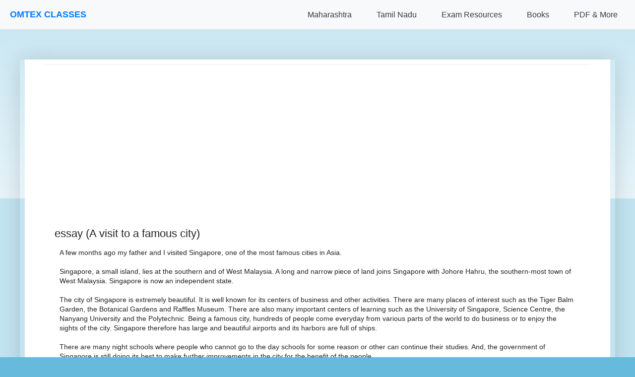

--- FILE ---
content_type: text/html; charset=UTF-8
request_url: https://www.omtexclasses.com/2010/02/visit-to-famous-city.html
body_size: 15961
content:
<!DOCTYPE html>
<html class='v2' dir='ltr' lang='en' xmlns='http://www.w3.org/1999/xhtml' xmlns:b='http://www.google.com/2005/gml/b' xmlns:data='http://www.google.com/2005/gml/data' xmlns:expr='http://www.google.com/2005/gml/expr'>
<head>
<link href='https://www.blogger.com/static/v1/widgets/335934321-css_bundle_v2.css' rel='stylesheet' type='text/css'/>
<!-- Google tag (gtag.js) -->
<script async='async' src='https://www.googletagmanager.com/gtag/js?id=G-LCXL9YGHHS'></script>
<script>
  window.dataLayer = window.dataLayer || [];
  function gtag(){dataLayer.push(arguments);}
  gtag('js', new Date());

  gtag('config', 'G-LCXL9YGHHS');
</script>
<!-- Google AdSense Core Library -->
<script async='async' crossorigin='anonymous' src='https://pagead2.googlesyndication.com/pagead/js/adsbygoogle.js?client=ca-pub-3535973141316488'></script>
<!-- Google Funding Choices (for consent management) -->
<!-- FIX: Removed hardcoded nonce -->
<script async='async' src='https://fundingchoicesmessages.google.com/i/pub-3535973141316488?ers=1'></script>
<script>
  (function() {
    function signalGooglefcPresent() {
      if (!window.frames['googlefcPresent']) {
        if (document.body) {
          const iframe = document.createElement('iframe');
          iframe.style = 'width: 0; height: 0; border: none; z-index: -1000; left: -1000px; top: -1000px;';
          iframe.style.display = 'none';
          iframe.name = 'googlefcPresent';
          document.body.appendChild(iframe);
        } else {
          setTimeout(signalGooglefcPresent, 0);
        }
      }
    }
    signalGooglefcPresent();
  })();
</script>
<!-- MathJax Script for rendering formulas -->
<script>
MathJax = {
  tex: {
    inlineMath: [['$', '$'], ['\\(', '\\)']],
    displayMath: [['$$', '$$'], ['\\[', '\\]']],
    processEscapes: true
  },
  svg: {
    fontCache: 'global'
  }
};
</script>
<!-- FIX: Updated to @3 for stability -->
<script async='async' id='MathJax-script' src='https://cdn.jsdelivr.net/npm/mathjax@3/es5/tex-svg.js' type='text/javascript'>
</script>
<meta content='width=device-width, initial-scale=1.0, minimum-scale=1.0, maximum-scale=1.0' name='viewport'/>
<meta content='text/html; charset=UTF-8' http-equiv='Content-Type'/>
<meta content='blogger' name='generator'/>
<link href='https://www.omtexclasses.com/favicon.ico' rel='icon' type='image/x-icon'/>
<link href='https://www.omtexclasses.com/2010/02/visit-to-famous-city.html' rel='canonical'/>
<link rel="alternate" type="application/atom+xml" title="OMTEX CLASSES - Atom" href="https://www.omtexclasses.com/feeds/posts/default" />
<link rel="alternate" type="application/rss+xml" title="OMTEX CLASSES - RSS" href="https://www.omtexclasses.com/feeds/posts/default?alt=rss" />
<link rel="service.post" type="application/atom+xml" title="OMTEX CLASSES - Atom" href="https://www.blogger.com/feeds/1642103494435206502/posts/default" />

<link rel="alternate" type="application/atom+xml" title="OMTEX CLASSES - Atom" href="https://www.omtexclasses.com/feeds/5724729453054934318/comments/default" />
<!--Can't find substitution for tag [blog.ieCssRetrofitLinks]-->
<meta content='https://www.omtexclasses.com/2010/02/visit-to-famous-city.html' property='og:url'/>
<meta content='essay (A visit to a famous city)' property='og:title'/>
<meta content='Get expertly prepared notes, textbook solutions, and question papers for 10th &amp; 12th Std Maharashtra &amp; Tamil Nadu boards. Ace your board exams with Om' property='og:description'/>
<!-- JSON-LD Structured Data for Homepage (SEO Friendly) -->
<title>OMTEX CLASSES: essay (A visit to a famous city)</title>
<style id='page-skin-1' type='text/css'><!--
/*
-----------------------------------------------
Blogger Template Style
Name:     Simple
Designer: Blogger
URL:      www.blogger.com
----------------------------------------------- */
/* Variable definitions
====================
<Variable name="keycolor" description="Main Color" type="color" default="#66bbdd"/>
<Group description="Page Text" selector="body">
<Variable name="body.font" description="Font" type="font"
default="normal normal 12px Arial, Tahoma, Helvetica, FreeSans, sans-serif"/>
<Variable name="body.text.color" description="Text Color" type="color" default="#222222"/>
</Group>
<Group description="Backgrounds" selector=".body-fauxcolumns-outer">
<Variable name="body.background.color" description="Outer Background" type="color" default="#66bbdd"/>
<Variable name="content.background.color" description="Main Background" type="color" default="#ffffff"/>
<Variable name="header.background.color" description="Header Background" type="color" default="transparent"/>
</Group>
<Group description="Links" selector=".main-outer">
<Variable name="link.color" description="Link Color" type="color" default="#2288bb"/>
<Variable name="link.visited.color" description="Visited Color" type="color" default="#888888"/>
<Variable name="link.hover.color" description="Hover Color" type="color" default="#33aaff"/>
</Group>
<Group description="Blog Title" selector=".header h1">
<Variable name="header.font" description="Font" type="font"
default="normal normal 60px Arial, Tahoma, Helvetica, FreeSans, sans-serif"/>
<Variable name="header.text.color" description="Title Color" type="color" default="#3399bb" />
</Group>
<Group description="Blog Description" selector=".header .description">
<Variable name="description.text.color" description="Description Color" type="color"
default="#777777" />
</Group>
<Group description="Tabs Text" selector=".tabs-inner .widget li a">
<Variable name="tabs.font" description="Font" type="font"
default="normal normal 14px Arial, Tahoma, Helvetica, FreeSans, sans-serif"/>
<Variable name="tabs.text.color" description="Text Color" type="color" default="#999999"/>
<Variable name="tabs.selected.text.color" description="Selected Color" type="color" default="#000000"/>
</Group>
<Group description="Tabs Background" selector=".tabs-outer .PageList">
<Variable name="tabs.background.color" description="Background Color" type="color" default="#f5f5f5"/>
<Variable name="tabs.selected.background.color" description="Selected Color" type="color" default="#eeeeee"/>
</Group>
<Group description="Post Title" selector="h3.post-title, .comments h4">
<Variable name="post.title.font" description="Font" type="font"
default="normal normal 22px Arial, Tahoma, Helvetica, FreeSans, sans-serif"/>
</Group>
<Group description="Date Header" selector=".date-header">
<Variable name="date.header.color" description="Text Color" type="color"
default="#222222"/>
<Variable name="date.header.background.color" description="Background Color" type="color"
default="transparent"/>
<Variable name="date.header.font" description="Text Font" type="font"
default="normal bold 11px Arial, Tahoma, Helvetica, FreeSans, sans-serif"/>
<Variable name="date.header.padding" description="Date Header Padding" type="string" default="inherit"/>
<Variable name="date.header.letterspacing" description="Date Header Letter Spacing" type="string" default="inherit"/>
<Variable name="date.header.margin" description="Date Header Margin" type="string" default="inherit"/>
</Group>
<Group description="Post Footer" selector=".post-footer">
<Variable name="post.footer.text.color" description="Text Color" type="color" default="#666666"/>
<Variable name="post.footer.background.color" description="Background Color" type="color"
default="#f9f9f9"/>
<Variable name="post.footer.border.color" description="Shadow Color" type="color" default="#eeeeee"/>
</Group>
<Group description="Gadgets" selector="h2">
<Variable name="widget.title.font" description="Title Font" type="font"
default="normal bold 11px Arial, Tahoma, Helvetica, FreeSans, sans-serif"/>
<Variable name="widget.title.text.color" description="Title Color" type="color" default="#000000"/>
<Variable name="widget.alternate.text.color" description="Alternate Color" type="color" default="#999999"/>
</Group>
<Group description="Images" selector=".main-inner">
<Variable name="image.background.color" description="Background Color" type="color" default="#ffffff"/>
<Variable name="image.border.color" description="Border Color" type="color" default="#eeeeee"/>
<Variable name="image.text.color" description="Caption Text Color" type="color" default="#222222"/>
</Group>
<Group description="Accents" selector=".content-inner">
<Variable name="body.rule.color" description="Separator Line Color" type="color" default="#eeeeee"/>
<Variable name="tabs.border.color" description="Tabs Border Color" type="color" default="#eeeeee"/>
</Group>
<Variable name="body.background" description="Body Background" type="background"
color="#66bbdd" default="$(color) none repeat scroll top left"/>
<Variable name="body.background.override" description="Body Background Override" type="string" default=""/>
<Variable name="body.background.gradient.cap" description="Body Gradient Cap" type="url"
default="url(https://resources.blogblog.com/blogblog/data/1kt/simple/gradients_light.png)"/>
<Variable name="body.background.gradient.tile" description="Body Gradient Tile" type="url"
default="url(https://resources.blogblog.com/blogblog/data/1kt/simple/body_gradient_tile_light.png)"/>
<Variable name="content.background.color.selector" description="Content Background Color Selector" type="string" default=".content-inner"/>
<Variable name="content.padding" description="Content Padding" type="length" default="10px" min="0" max="100px"/>
<Variable name="content.padding.horizontal" description="Content Horizontal Padding" type="length" default="10px" min="0" max="100px"/>
<Variable name="content.shadow.spread" description="Content Shadow Spread" type="length" default="40px" min="0" max="100px"/>
<Variable name="content.shadow.spread.webkit" description="Content Shadow Spread (WebKit)" type="length" default="5px" min="0" max="100px"/>
<Variable name="content.shadow.spread.ie" description="Content Shadow Spread (IE)" type="length" default="10px" min="0" max="100px"/>
<Variable name="main.border.width" description="Main Border Width" type="length" default="0" min="0" max="10px"/>
<Variable name="header.background.gradient" description="Header Gradient" type="url" default="none"/>
<Variable name="header.shadow.offset.left" description="Header Shadow Offset Left" type="length" default="-1px" min="-50px" max="50px"/>
<Variable name="header.shadow.offset.top" description="Header Shadow Offset Top" type="length" default="-1px" min="-50px" max="50px"/>
<Variable name="header.shadow.spread" description="Header Shadow Spread" type="length" default="1px" min="0" max="100px"/>
<Variable name="header.padding" description="Header Padding" type="length" default="30px" min="0" max="100px"/>
<Variable name="header.border.size" description="Header Border Size" type="length" default="1px" min="0" max="10px"/>
<Variable name="header.bottom.border.size" description="Header Bottom Border Size" type="length" default="1px" min="0" max="10px"/>
<Variable name="header.border.horizontalsize" description="Header Horizontal Border Size" type="length" default="0" min="0" max="10px"/>
<Variable name="description.text.size" description="Description Text Size" type="string" default="140%"/>
<Variable name="tabs.margin.top" description="Tabs Margin Top" type="length" default="0" min="0" max="100px"/>
<Variable name="tabs.margin.side" description="Tabs Side Margin" type="length" default="30px" min="0" max="100px"/>
<Variable name="tabs.background.gradient" description="Tabs Background Gradient" type="url"
default="url(https://resources.blogblog.com/blogblog/data/1kt/simple/gradients_light.png)"/>
<Variable name="tabs.border.width" description="Tabs Border Width" type="length" default="1px" min="0" max="10px"/>
<Variable name="tabs.bevel.border.width" description="Tabs Bevel Border Width" type="length" default="1px" min="0" max="10px"/>
<Variable name="post.margin.bottom" description="Post Bottom Margin" type="length" default="25px" min="0" max="100px"/>
<Variable name="image.border.small.size" description="Image Border Small Size" type="length" default="2px" min="0" max="10px"/>
<Variable name="image.border.large.size" description="Image Border Large Size" type="length" default="5px" min="0" max="10px"/>
<Variable name="page.width.selector" description="Page Width Selector" type="string" default=".region-inner"/>
<Variable name="page.width" description="Page Width" type="string" default="auto"/>
<Variable name="main.section.margin" description="Main Section Margin" type="length" default="15px" min="0" max="100px"/>
<Variable name="main.padding" description="Main Padding" type="length" default="15px" min="0" max="100px"/>
<Variable name="main.padding.top" description="Main Padding Top" type="length" default="30px" min="0" max="100px"/>
<Variable name="main.padding.bottom" description="Main Padding Bottom" type="length" default="30px" min="0" max="100px"/>
<Variable name="paging.background"
color="#ffffff"
description="Background of blog paging area" type="background"
default="transparent none no-repeat scroll top center"/>
<Variable name="footer.bevel" description="Bevel border length of footer" type="length" default="0" min="0" max="10px"/>
<Variable name="mobile.background.overlay" description="Mobile Background Overlay" type="string"
default="transparent none repeat scroll top left"/>
<Variable name="mobile.background.size" description="Mobile Background Size" type="string" default="auto"/>
<Variable name="mobile.button.color" description="Mobile Button Color" type="color" default="#ffffff" />
<Variable name="startSide" description="Side where text starts in blog language" type="automatic" default="left"/>
<Variable name="endSide" description="Side where text ends in blog language" type="automatic" default="right"/>
*/
/* Content
----------------------------------------------- */
body {
font: normal normal 12px Arial, Tahoma, Helvetica, FreeSans, sans-serif;
color: #222222;
background: #66bbdd none repeat scroll top left;
padding: 0 40px 40px 40px;
/* Padding-top for fixed navigation will be handled by JavaScript in the HTML1 widget
or you can uncomment the line below if your nav height is consistently known
and you define --nav-height globally (e.g., in :root in this skin) */
/* padding-top: var(--nav-height, 60px); */
}
html body .region-inner {
min-width: 0;
max-width: 100%;
width: auto;
}
h2 {
font-size: 22px;
}
a:link {
text-decoration:none;
color: #2288bb;
}
a:visited {
text-decoration:none;
color: #888888;
}
a:hover {
text-decoration:underline;
color: #33aaff;
}
.body-fauxcolumn-outer .fauxcolumn-inner {
background: transparent url(https://resources.blogblog.com/blogblog/data/1kt/simple/body_gradient_tile_light.png) repeat scroll top left;
_background-image: none;
}
.body-fauxcolumn-outer .cap-top {
position: absolute;
z-index: 1;
height: 400px;
width: 100%;
}
.body-fauxcolumn-outer .cap-top .cap-left {
width: 100%;
background: transparent url(https://resources.blogblog.com/blogblog/data/1kt/simple/gradients_light.png) repeat-x scroll top left;
_background-image: none;
}
.content-outer {
-moz-box-shadow: 0 0 40px rgba(0, 0, 0, .15);
-webkit-box-shadow: 0 0 5px rgba(0, 0, 0, .15);
-goog-ms-box-shadow: 0 0 10px #333333;
box-shadow: 0 0 40px rgba(0, 0, 0, .15);
margin-bottom: 1px;
/* Control max-width of main content area here if needed */
/* max-width: 1100px; */ /* Example */
/* margin-left: auto; */   /* Example for centering */
/* margin-right: auto; */  /* Example for centering */
}
.content-inner {
padding: 10px 10px;
}
.content-inner {
background-color: #ffffff;
}
/* Header
----------------------------------------------- */
.header-outer {
background: transparent none repeat-x scroll 0 -400px;
_background-image: none;
}
.Header h1 {
font: normal normal 60px Arial, Tahoma, Helvetica, FreeSans, sans-serif;
color: #3399bb;
text-shadow: -1px -1px 1px rgba(0, 0, 0, .2);
}
.Header h1 a {
color: #3399bb;
}
.Header .description {
font-size: 140%;
color: #777777;
}
.header-inner .Header .titlewrapper {
padding: 22px 30px;
}
.header-inner .Header .descriptionwrapper {
padding: 0 30px;
}
/* Tabs
----------------------------------------------- */
.tabs-inner .section:first-child {
border-top: 1px solid #eeeeee;
}
.tabs-inner .section:first-child ul {
margin-top: -1px;
border-top: 1px solid #eeeeee;
border-left: 0 solid #eeeeee;
border-right: 0 solid #eeeeee;
}
.tabs-inner .widget ul {
background: #f5f5f5 url(https://resources.blogblog.com/blogblog/data/1kt/simple/gradients_light.png) repeat-x scroll 0 -800px;
_background-image: none;
border-bottom: 1px solid #eeeeee;
margin-top: 0;
margin-left: -30px;
margin-right: -30px;
}
.tabs-inner .widget li a {
display: inline-block;
padding: .6em 1em;
font: normal normal 14px Arial, Tahoma, Helvetica, FreeSans, sans-serif;
color: #999999;
border-left: 1px solid #ffffff;
border-right: 1px solid #eeeeee;
}
.tabs-inner .widget li:first-child a {
border-left: none;
}
.tabs-inner .widget li.selected a, .tabs-inner .widget li a:hover {
color: #000000;
background-color: #eeeeee;
text-decoration: none;
}
/* Columns
----------------------------------------------- */
.main-outer {
border-top: 0 solid #eeeeee;
}
.fauxcolumn-left-outer .fauxcolumn-inner {
border-right: 1px solid #eeeeee;
}
.fauxcolumn-right-outer .fauxcolumn-inner {
border-left: 1px solid #eeeeee;
}
/* Headings
----------------------------------------------- */
div.widget > h2,
div.widget h2.title {
margin: 0 0 1em 0;
font: normal bold 11px Arial, Tahoma, Helvetica, FreeSans, sans-serif;
color: #000000;
}
/* Widgets
----------------------------------------------- */
.widget .zippy {
color: #999999;
text-shadow: 2px 2px 1px rgba(0, 0, 0, .1);
}
.widget .popular-posts ul {
list-style: none;
}
/* Posts
----------------------------------------------- */
h2.date-header {
font: normal bold 11px Arial, Tahoma, Helvetica, FreeSans, sans-serif;
}
.date-header span {
background-color: transparent;
color: #222222;
padding: inherit;
letter-spacing: inherit;
margin: inherit;
}
.main-inner {
padding-top: 30px;
padding-bottom: 30px;
}
.main-inner .column-center-inner {
padding: 0 15px;
}
.main-inner .column-center-inner .section {
margin: 0 15px;
}
.post {
margin: 0 0 25px 0;
}
h3.post-title, .comments h4 {
font: normal normal 22px Arial, Tahoma, Helvetica, FreeSans, sans-serif;
margin: .75em 0 0;
}
.post-body {
font-size: 110%;
line-height: 1.4;
position: relative;
}
.post-body img, .post-body .tr-caption-container, .Profile img, .Image img,
.BlogList .item-thumbnail img {
padding: 2px;
background: #ffffff;
border: 1px solid #eeeeee;
-moz-box-shadow: 1px 1px 5px rgba(0, 0, 0, .1);
-webkit-box-shadow: 1px 1px 5px rgba(0, 0, 0, .1);
box-shadow: 1px 1px 5px rgba(0, 0, 0, .1);
}
.post-body img, .post-body .tr-caption-container {
padding: 5px;
}
.post-body .tr-caption-container {
color: #222222;
}
.post-body .tr-caption-container img {
padding: 0;
background: transparent;
border: none;
-moz-box-shadow: 0 0 0 rgba(0, 0, 0, .1);
-webkit-box-shadow: 0 0 0 rgba(0, 0, 0, .1);
box-shadow: 0 0 0 rgba(0, 0, 0, .1);
}
.post-header {
margin: 0 0 1.5em;
line-height: 1.6;
font-size: 90%;
}
.post-footer {
margin: 20px -2px 0;
padding: 5px 10px;
color: #666666;
background-color: #f9f9f9;
border-bottom: 1px solid #eeeeee;
line-height: 1.6;
font-size: 90%;
}
#comments .comment-author {
padding-top: 1.5em;
border-top: 1px solid #eeeeee;
background-position: 0 1.5em;
}
#comments .comment-author:first-child {
padding-top: 0;
border-top: none;
}
.avatar-image-container {
margin: .2em 0 0;
}
#comments .avatar-image-container img {
border: 1px solid #eeeeee;
}
/* Comments
----------------------------------------------- */
.comments .comments-content .icon.blog-author {
background-repeat: no-repeat;
background-image: url([data-uri]);
}
.comments .comments-content .loadmore a {
border-top: 1px solid #999999;
border-bottom: 1px solid #999999;
}
.comments .comment-thread.inline-thread {
background-color: #f9f9f9;
}
.comments .continue {
border-top: 2px solid #999999;
}
/* Accents
---------------------------------------------- */
.section-columns td.columns-cell {
border-left: 1px solid #eeeeee;
}
.blog-pager {
background: transparent none no-repeat scroll top center;
}
.blog-pager-older-link, .home-link,
.blog-pager-newer-link {
background-color: #ffffff;
padding: 5px;
}
.footer-outer {
border-top: 0 dashed #bbbbbb;
}
/* Mobile
----------------------------------------------- */
body.mobile  {
background-size: auto;
}
.mobile .body-fauxcolumn-outer {
background: transparent none repeat scroll top left;
}
.mobile .body-fauxcolumn-outer .cap-top {
background-size: 100% auto;
}
.mobile .content-outer {
-webkit-box-shadow: 0 0 3px rgba(0, 0, 0, .15);
box-shadow: 0 0 3px rgba(0, 0, 0, .15);
}
.mobile .tabs-inner .widget ul {
margin-left: 0;
margin-right: 0;
}
.mobile .post {
margin: 0;
}
.mobile .main-inner .column-center-inner .section {
margin: 0;
}
.mobile .date-header span {
padding: 0.1em 10px;
margin: 0 -10px;
}
.mobile h3.post-title {
margin: 0;
}
.mobile .blog-pager {
background: transparent none no-repeat scroll top center;
}
.mobile .footer-outer {
border-top: none;
}
.mobile .main-inner, .mobile .footer-inner {
background-color: #ffffff;
}
.mobile-index-contents {
color: #222222;
}
.mobile-link-button {
background-color: #2288bb;
}
.mobile-link-button a:link, .mobile-link-button a:visited {
color: #ffffff;
}
.mobile .tabs-inner .section:first-child {
border-top: none;
}
.mobile .tabs-inner .PageList .widget-content {
background-color: #eeeeee;
color: #000000;
border-top: 1px solid #eeeeee;
border-bottom: 1px solid #eeeeee;
}
.mobile .tabs-inner .PageList .widget-content .pagelist-arrow {
border-left: 1px solid #eeeeee;
}

--></style>
<style id='template-skin-1' type='text/css'><!--
body {
min-width: 1000px;
}
.content-outer, .content-fauxcolumn-outer, .region-inner {
min-width: 1000px;
max-width: 1000px; /* This sets the max width of your content area for desktop */
_width: 1000px;
margin-left: auto; /* Centers the content block */
margin-right: auto; /* Centers the content block */
}
.main-inner .columns {
padding-left: 0px;
padding-right: 0px;
}
.main-inner .fauxcolumn-center-outer {
left: 0px;
right: 0px;
/* IE6 does not respect left and right together */
_width: expression(this.parentNode.offsetWidth -
parseInt("0px") -
parseInt("0px") + 'px');
}
.main-inner .fauxcolumn-left-outer {
width: 0px;
}
.main-inner .fauxcolumn-right-outer {
width: 0px;
}
.main-inner .column-left-outer {
width: 0px;
right: 100%;
margin-left: -0px;
}
.main-inner .column-right-outer {
width: 0px;
margin-right: -0px;
}
#layout {
min-width: 0;
}
#layout .content-outer {
min-width: 0;
width: 800px; /* This is for the layout preview in Blogger, not the live site */
}
#layout .region-inner {
min-width: 0;
width: auto;
}
body#layout div.add_widget {
padding: 8px;
}
body#layout div.add_widget a {
margin-left: 32px;
}
--></style>
<style type='text/css'>
    /*<![CDATA[*/

    /* --- General Mobile-Friendly Styles for Blogger Theme & Content --- */
    /* Consider integrating these into <b:skin> for better organization if possible */

    /* 0. Ensure basic responsive setup */
    html {
        box-sizing: border-box;
    }
    *, *:before, *:after {
        box-sizing: inherit;
    }
    body {
        width: 100%;
        max-width: 100%;
        /* overflow-x: hidden; */ /* Ideally, find and fix the cause of horizontal scroll instead of just hiding it */
        margin: 0;
        /* padding: 0; */ /* Be careful with global padding reset; theme might rely on default body padding */
        -webkit-text-size-adjust: 100%; /* Prevent font scaling on iOS */
    }

    /* 1. Target common Blogger main content and post body containers */
    .main-outer,
    .content-outer, /* This is already handled by b:template-skin for max-width on desktop */
    .post-outer,
    .post-body,
    .entry-content {
        /* width: auto !important; */ /* Let the container define the width */
        max-width: 100% !important; /* Ensure content within containers doesn't overflow */
        /* margin-left: auto !important; */ /* Handled by .content-outer in b:template-skin */
        /* margin-right: auto !important; */ /* Handled by .content-outer in b:template-skin */
        padding-left: 10px;
        padding-right: 10px;
        word-wrap: break-word;
        overflow-wrap: break-word;
    }

    /* 2. Make all images responsive within their containers */
    img,
    .post-body img,
    .entry-content img {
        max-width: 100%;
        height: auto;
        display: block;
        margin-left: auto;
        margin-right: auto;
    }

    /* 3. Handle tables to prevent them from breaking the layout */
    table,
    .post-body table,
    .entry-content table {
        width: 100% !important; /* This can be aggressive; consider 'max-width: 100%; display: block; overflow-x: auto;' */
        max-width: 100% !important;
        display: block;
        overflow-x: auto;
        -webkit-overflow-scrolling: touch;
        border-collapse: collapse;
        margin-bottom: 1em;
    }
    .post-body table td,
    .post-body table th,
    .entry-content table td,
    .entry-content table th {
        padding: 5px;
        word-break: break-word; /* Better than break-all for readability */
    }

    /* 4. Make MathJax containers scrollable */
    mjx-container[jax="CHTML"] {
        display: inline-block; /* Or block if it's display math */
        max-width: 100%;
        overflow-x: auto;
        overflow-y: hidden;
        -webkit-overflow-scrolling: touch;
        vertical-align: middle; /* Adjust as needed */
        box-sizing: border-box;
    }
    mjx-container[display="true"] { /* For display math */
        display: block;
    }
    mjx-assistive-mml { /* This is for screen readers, ensure it doesn't break layout */
        width: auto !important;
        max-width: 100%;
    }

    /* 5. Handle preformatted text */
    pre,
    .post-body pre,
    .entry-content pre {
        white-space: pre-wrap;       /* Allows lines to wrap */
        word-wrap: break-word;       /* Breaks long words if necessary */
        overflow-x: auto;            /* Add scrollbar if content is too wide */
        max-width: 100%;
    }

    /* 6. General responsive considerations for iframes/videos */
    iframe,
    .post-body iframe,
    .entry-content iframe,
    video,
    .post-body video,
    .entry-content video {
        max-width: 100%;
        height: auto; /* Maintain aspect ratio */
        display: block;
        margin-left: auto;
        margin-right: auto;
    }

    /* 7. Media Query for font size adjustments and other tweaks on small screens */
    @media (max-width: 767px) {
        .post-body,
        .entry-content {
            font-size: 15px; /* Adjust as per your preference */
            padding-left: 5px; /* Smaller padding on mobile */
            padding-right: 5px;
        }

        h1, .post-body h1, .entry-content h1 { font-size: 1.8em; }
        h2, .post-body h2, .entry-content h2 { font-size: 1.5em; }
        h3, .post-body h3, .entry-content h3 { font-size: 1.3em; }
    }
    @media (max-width: 480px) {
        .post-body,
        .entry-content {
            font-size: 14px; /* Slightly smaller for very small screens */
        }
         h1, .post-body h1, .entry-content h1 { font-size: 1.6em; }
        h2, .post-body h2, .entry-content h2 { font-size: 1.3em; }
        h3, .post-body h3, .entry-content h3 { font-size: 1.1em; }
    }

    /*]]>*/
    </style>
<link crossorigin='anonymous' href='https://cdnjs.cloudflare.com/ajax/libs/font-awesome/6.0.0-beta3/css/all.min.css' integrity='sha512-Fo3rlrZj/k7ujTnHg4CGR2D7kSs0v4LLanw2qksYuRlEzO+tcaEPQogQ0KaoGN26/zrn20ImR1DfuLWnOo7aBA==' referrerpolicy='no-referrer' rel='stylesheet'/>
<link href='https://www.blogger.com/dyn-css/authorization.css?targetBlogID=1642103494435206502&amp;zx=d73b8b77-a790-4c26-8be6-4f01546460e5' media='none' onload='if(media!=&#39;all&#39;)media=&#39;all&#39;' rel='stylesheet'/><noscript><link href='https://www.blogger.com/dyn-css/authorization.css?targetBlogID=1642103494435206502&amp;zx=d73b8b77-a790-4c26-8be6-4f01546460e5' rel='stylesheet'/></noscript>
<meta name='google-adsense-platform-account' content='ca-host-pub-1556223355139109'/>
<meta name='google-adsense-platform-domain' content='blogspot.com'/>

<!-- data-ad-client=ca-pub-3535973141316488 -->

<link rel="stylesheet" href="https://fonts.googleapis.com/css2?display=swap&family=Roboto&family=Source+Code+Pro&family=Open+Sans&family=Noto+Sans+Tamil&family=Dancing+Script&family=Roboto+Mono&family=Cambria+Math"></head>
<body class='loading'>
<div class='navbar section' id='navbar' name='Navbar'><div class='widget HTML' data-version='1' id='HTML1'>
<div class='widget-content'>
<style>
        /* Basic Reset & Scoped Styles for Navigation */
        :root {
            --primary-color: #007bff;
            --primary-hover-color: #0056b3;
            --secondary-color: #6c757d;
            --light-color: #f8f9fa;
            --dark-color: #343a40;
            --border-color: #e0e0e0;
            --dropdown-bg: #fff;
            --text-color-nav: #333; /* Renamed to avoid conflict */
            --link-color-nav: var(--primary-color); /* Renamed */
            --nav-height: 60px; /* Adjust as needed */
            --font-family-nav: -apple-system, BlinkMacSystemFont, "Segoe UI", Roboto, "Helvetica Neue", Arial, sans-serif; /* Renamed */
        }

        #mainNav *, #mainNav *::before, #mainNav *::after {
            box-sizing: border-box;
             /* margin: 0; */ /* Avoid overly aggressive resets here if theme handles it */
             /* padding: 0; */
        }

        /* Main Navigation Styles */
        #mainNav {
            background-color: var(--light-color);
            border-bottom: 1px solid var(--border-color);
            padding: 0 20px;
            height: var(--nav-height);
            display: flex;
            justify-content: space-between;
            align-items: center;
            position: fixed;
            top: 0;
            left: 0;
            width: 100%;
            z-index: 1030; /* Ensure it's above most other content */
            font-family: var(--font-family-nav);
        }

        #mainNav .nav-brand a {
            font-size: 1.5em;
            font-weight: bold;
            color: var(--primary-color);
            text-decoration: none;
            transition: color 0.3s ease;
        }

        #mainNav .nav-brand a:hover {
            color: var(--primary-hover-color);
        }

        #mainNav .nav-links {
            list-style: none;
            display: flex;
            align-items: center;
            margin: 0; 
            padding: 0; 
        }

        #mainNav .nav-links > li {
            position: relative;
            margin-left: 20px;
        }

        #mainNav .nav-links > li > a,
        #mainNav .nav-links > li > button.dropdown-toggle {
            display: block;
            padding: 10px 15px;
            text-decoration: none;
            color: var(--dark-color);
            font-weight: 500;
            background: none;
            border: none;
            cursor: pointer;
            font-family: inherit;
            font-size: 1rem;
            transition: color 0.3s ease, background-color 0.3s ease;
            text-align: left;
            line-height: normal; /* Override potential inheritance */
        }

        #mainNav .nav-links > li > a:hover,
        #mainNav .nav-links > li > button.dropdown-toggle:hover {
            color: var(--primary-color);
        }

        #mainNav .dropdown-menu {
            list-style: none;
            position: absolute;
            top: calc(100% + 5px);
            left: 0;
            background-color: var(--dropdown-bg);
            border: 1px solid var(--border-color);
            border-radius: 4px;
            box-shadow: 0 4px 12px rgba(0,0,0,0.1);
            min-width: 220px;
            z-index: 1031;
            opacity: 0;
            visibility: hidden;
            transform: translateY(10px);
            transition: opacity 0.2s ease, visibility 0.2s ease, transform 0.2s ease;
            margin: 0; 
            padding: 0; 
        }

        #mainNav .nav-links > li:hover .dropdown-menu,
        #mainNav .nav-links > li > button.dropdown-toggle[aria-expanded="true"] + .dropdown-menu {
            opacity: 1;
            visibility: visible;
            transform: translateY(0);
        }

        #mainNav .dropdown-menu li a {
            display: block;
            padding: 10px 15px;
            text-decoration: none;
            color: var(--dark-color);
            white-space: nowrap;
            transition: background-color 0.2s ease, color 0.2s ease;
        }

        #mainNav .dropdown-menu li a:hover {
            background-color: var(--primary-color);
            color: white;
        }

        #mainNav .dropdown-menu .dropdown-header {
            padding: 10px 15px;
            font-weight: bold;
            color: var(--secondary-color);
            font-size: 0.9em;
            border-bottom: 1px solid var(--border-color);
            margin-bottom: 5px;
        }
        #mainNav .dropdown-menu .dropdown-header:first-child {
            margin-top: 5px;
        }

        #mainNav .menu-toggle {
            display: none;
            background: none;
            border: none;
            font-size: 1.8em;
            color: var(--dark-color);
            cursor: pointer;
            padding: 10px;
        }

        @media (max-width: 992px) {
            #mainNav .menu-toggle {
                display: block;
            }

            #mainNav .nav-links {
                display: none;
                flex-direction: column;
                position: absolute;
                top: var(--nav-height);
                left: 0;
                width: 100%;
                background-color: var(--light-color);
                border-top: 1px solid var(--border-color);
                box-shadow: 0 4px 12px rgba(0,0,0,0.05);
                max-height: calc(100vh - var(--nav-height) - 20px); /* Small buffer */
                overflow-y: auto;
            }

            #mainNav .nav-links.active {
                display: flex;
            }

            #mainNav .nav-links > li {
                width: 100%;
                margin-left: 0;
                border-bottom: 1px solid var(--border-color);
            }
            #mainNav .nav-links > li:last-child {
                border-bottom: none;
            }

            #mainNav .nav-links > li > a,
            #mainNav .nav-links > li > button.dropdown-toggle {
                padding: 15px 20px;
                width: 100%;
                text-align: left;
            }

            #mainNav .dropdown-menu {
                position: static; /* Crucial for mobile */
                width: 100%;
                border: none;
                box-shadow: none;
                border-top: 1px dashed var(--border-color);
                border-radius: 0;
                opacity: 1; /* Always visible when parent is expanded */
                visibility: visible;
                transform: none;
                display: none; /* Controlled by JS/aria-expanded */
                background-color: #f0f0f0; 
            }

            #mainNav .nav-links > li > button.dropdown-toggle[aria-expanded="true"] + .dropdown-menu {
                display: block;
            }

            #mainNav .dropdown-menu li a {
                padding: 12px 30px; 
            }
        }
    </style>

    <nav id="mainNav" aria-label="Main Navigation">
        <div class="nav-brand">
            <a href="/">OMTEX CLASSES</a>
        </div>

        <button class="menu-toggle" aria-label="Toggle navigation menu" aria-expanded="false" aria-controls="main-nav-links">
            &#9776; <!-- Hamburger Icon -->
        </button>

        <ul class="nav-links" id="main-nav-links">
 <li>
                <button class="dropdown-toggle" aria-expanded="false" aria-haspopup="true">
 Maharashtra
                </button>
                <ul class="dropdown-menu" aria-label="Maharashtra">
                    <li><a href="https://www.omtexclasses.com/p/hsc-maharashtra.html">XII (12) HSC</a></li>
                    <li><a href="https://www.omtexclasses.com/p/11th-fyjc-maharashtra.html">XI (11) FYJC</a></li>
                    <li><a href="https://www.omtexclasses.com/p/ssc-maharashtra.html">X (10) SSC</a></li>
                    <li><a href="https://www.omtexclasses.com/p/9th-maharashtra.html">9th (Maharashtra)</a></li>
                    <li><a href="https://www.omtexclasses.com/2021/01/english-5th-standard-maharashtra-state.html">5th (Maharashtra)</a></li>
                    <li><a href="https://www.omtexclasses.com/2021/01/class-6th-board-question-papers-maharashtra-with-complete-solution.html">6th (Maharashtra)</a></li>
                    <li><a href="https://www.omtexclasses.com/2021/01/class-7-board-question-papers.html">7th (Maharashtra)</a></li>
                    <li><a href="https://www.omtexclasses.com/2020/12/8th-standard-maharashtra-board-syllabus.html">8th (Maharashtra)</a></li>
                </ul>
            </li>
  <li>
                <button class="dropdown-toggle" aria-expanded="false" aria-haspopup="true">
                    Tamil Nadu
                </button>
                <ul class="dropdown-menu" aria-label="Tamil Nadu">
<li><a href="https://www.omtexclasses.com/p/12th-tamil-nadu.html">12th Std.</a></li>
<li><a href="https://www.omtexclasses.com/p/11th-standard-book-back-solution.html">11th Std.</a></li>
<li><a href="https://www.omtexclasses.com/p/10th-tamil-nadu.html">10th Std</a></li>
<li><a href="https://www.omtexclasses.com/p/9th-tamil-nadu.html">9th Std.</a></li>
<li><a href="https://www.omtexclasses.com/p/8th-standard-latest-syllabus-solutions.html">8th Std.</a></li>
<li><a href="https://www.omtexclasses.com/p/7th-standard-latest-syllabus-solutions.html">7th Std.</a></li>
<li><a href="https://www.omtexclasses.com/p/6th-standard-latest-syllabus-solutions.html">6th Std.</a></li>
<li><a href="https://www.omtexclasses.com/p/3rd-standard-latest-syllabus-solutions.html">3rd Std.</a></li>
<li><a href="https://www.omtexclasses.com/p/2nd-standard-latest-syllabus-solutions.html">2nd Std.</a></li>
<li><a href="https://www.omtexclasses.com/p/1st-standard-latest-syllabus-solutions.html">1st Std.</a></li>
<li><a href="https://www.omtexclasses.com/2025/06/tnpsc-all-general-question-and-answer.html">TNPSC</a></li>
<li><a href="https://www.kalakadu.com/">Cinema</a></li>
                </ul>
            </li>
                      <li>
                <button class="dropdown-toggle" aria-expanded="false" aria-haspopup="true">

                    Exam Resources
                </button>
                <ul class="dropdown-menu" aria-label="Exam Resources">
 <li><a href="https://www.omtexclasses.com/p/english-grammar.html">Grammar Topics</a></li>                   
 <li><a href="https://www.omtexclasses.com/p/essay.html">Essays</a></li>
                    <li><a href="https://www.omtexclasses.com/p/dialoguebetween-conversation-between.html">Dialogues</a></li>
                    <li><a href="https://www.omtexclasses.com/p/expansion-of-idea-say-no-to-plastic.html">Expansion of Ideas</a></li>
                    <li><a href="https://www.omtexclasses.com/p/speech-writing.html">Speech Writing</a></li>
                    <li><a href="https://www.omtexclasses.com/p/letters.html">Letters</a></li>
                    <li><a href="https://www.omtexclasses.com/2019/09/school-section-grammar-and-writing.html">Writing Skills</a></li>
                    <li><a href="https://www.omtexclasses.com/2014/02/information-transfer-one.html">Info-Transfer</a></li>
                    <li><a href="https://www.omtexclasses.com/p/fact-file-and-tourist-leaflet-prepare.html">Leaflet Writing</a></li>
                    <li><a href="https://www.omtexclasses.com/p/report-writings.html">Report Writing</a></li>
                    <li><a href="https://www.omtexclasses.com/p/appeal.html">Appeal Writing</a></li>
                    <li><a href="https://www.omtexclasses.com/p/interview-questions-prepare-set-of-ten.html">Interview Writing</a></li>
                    <li><a href="https://www.omtexclasses.com/2014/03/view-and-counterview.html">View & Counterview</a></li>
                    <li><a href="https://www.omtexclasses.com/2021/10/data-input-sheet-free-download.html">Data Input Sheet</a></li>
                </ul>
            </li>
 <li>
                <button class="dropdown-toggle" aria-expanded="false" aria-haspopup="true">
            Books
                </button>
                <ul class="dropdown-menu" aria-label="Book">
<li><a href="https://www.omtexclasses.com/p/books-by-amin-buhari.html">Books by Amin</a></li>
                    </ul>
            </li>
            <li>
                <button class="dropdown-toggle" aria-expanded="false" aria-haspopup="true">
             PDF & More
                </button>
                <ul class="dropdown-menu" aria-label="More">
<li><a href="https://www.omtexclasses.com/p/printable-pdf-worksheets-for-kids.html">Download PDF</a></li>
<li><a href="https://www.omtexclasses.com/p/evs-projects-for-school-and-college.html">EVS Projects</a></li>
    <li><a href="https://www.omtexclasses.com/2021/09/other-boards-and-questions-papers-of.html">Other Boards</a></li>
                    <li><a href="https://www.omtexclasses.com/2021/09/omtex-classes-latest-news.html">Latest News</a></li>
                    <li><a href="https://www.omtexclasses.com/p/privacy-policy-of-blog.html">Privacy Policy</a></li>
                    <li><a href="https://www.omtexclasses.com/p/disclaimer.html">Disclaimer</a></li>
                    <li><a href="https://www.omtexclasses.com/p/contact-us.html">Contact Us</a></li>
                </ul>
            </li>
        </ul>
    </nav>

    <script>
    document.addEventListener('DOMContentLoaded', function () {
        const menuToggle = document.querySelector('#mainNav .menu-toggle');
        const navLinksList = document.querySelector('#mainNav .nav-links');
        const dropdownToggles = document.querySelectorAll('#mainNav .nav-links .dropdown-toggle');
        const mainNav = document.getElementById('mainNav');

        // Adjust body padding if navbar is fixed
        if (mainNav && getComputedStyle(mainNav).position === 'fixed') {
            const navHeight = mainNav.offsetHeight;
            document.body.style.paddingTop = navHeight + 'px';
        }

        if (menuToggle && navLinksList) {
            menuToggle.addEventListener('click', function () {
                navLinksList.classList.toggle('active');
                const isExpanded = navLinksList.classList.contains('active');
                this.setAttribute('aria-expanded', isExpanded);
                this.innerHTML = isExpanded ? '&#10005;' : '&#9776;'; // Toggle icon

                // If mobile menu is closed, also ensure all dropdowns are reset
                if (!isExpanded) {
                    dropdownToggles.forEach(toggle => {
                        toggle.setAttribute('aria-expanded', 'false');
                    });
                }
            });
        }

        // FIX: Moved document listener outside the loop to prevent stacking listeners
        document.addEventListener('click', function(docEvent) {
             if (window.innerWidth > 992) { 
                dropdownToggles.forEach(toggle => {
                    const dropdownMenu = toggle.nextElementSibling;
                    const isClickInsideToggle = toggle.contains(docEvent.target);
                    const isClickInsideMenu = dropdownMenu && dropdownMenu.contains(docEvent.target);
                    
                    if (!isClickInsideToggle && !isClickInsideMenu && toggle.getAttribute('aria-expanded') === 'true') {
                        toggle.setAttribute('aria-expanded', 'false');
                    }
                });
            }
        });

        dropdownToggles.forEach(toggle => {
            toggle.addEventListener('click', function (event) {
                event.stopPropagation();
                const isCurrentlyExpanded = this.getAttribute('aria-expanded') === 'true';
                
                // If in mobile view (navLinksList is 'active'), close other open dropdowns
                if (window.innerWidth <= 992 && navLinksList.classList.contains('active')) {
                    dropdownToggles.forEach(otherToggle => {
                        if (otherToggle !== this) {
                            otherToggle.setAttribute('aria-expanded', 'false');
                        }
                    });
                }
                this.setAttribute('aria-expanded', !isCurrentlyExpanded);
            });
        });

        if (navLinksList) {
            navLinksList.addEventListener('keydown', function(e) {
                const activeElement = document.activeElement;
                if (!activeElement) return;

                const currentLi = activeElement.closest('li');
                if (!currentLi) return;

                const isDropdownToggle = activeElement.classList.contains('dropdown-toggle');
                const dropdownMenu = currentLi.querySelector('.dropdown-menu');
                const isExpanded = isDropdownToggle && activeElement.getAttribute('aria-expanded') === 'true';

                if (e.key === 'Enter' || e.key === ' ') {
                    if (isDropdownToggle) {
                        e.preventDefault();
                        activeElement.click(); // Triggers the click listener
                    } else if (activeElement.tagName === 'A' && activeElement.getAttribute('href')) {
                        // Allow default action for links
                    }
                } else if (e.key === 'Escape') {
                    if (isExpanded) {
                        activeElement.click(); // Close the current dropdown
                        activeElement.focus();   // Return focus to the toggle
                    } else if (dropdownMenu && dropdownMenu.contains(activeElement)) {
                        // Focus is inside an open dropdown item
                        const parentToggle = currentLi.querySelector('.dropdown-toggle');
                        if (parentToggle) {
                           parentToggle.click(); // Close its dropdown
                           parentToggle.focus(); // Focus back to parent toggle
                        }
                    } else if (navLinksList.classList.contains('active') && window.innerWidth <= 992) {
                        // If mobile menu is open, Esc closes it
                        menuToggle.click();
                        menuToggle.focus();
                    }
                } else if ((e.key === 'ArrowDown' || e.key === 'ArrowUp') && isExpanded && dropdownMenu) {
                    e.preventDefault();
                    const items = Array.from(dropdownMenu.querySelectorAll('a'));
                    if (items.length === 0) return;
                    // let currentIndex = items.indexOf(document.activeElement); 

                    if (e.key === 'ArrowDown') {
                        items[0].focus(); // Focus first item on ArrowDown from toggle
                    }
                } else if ((e.key === 'ArrowDown' || e.key === 'ArrowUp') && dropdownMenu && dropdownMenu.contains(activeElement)) {
                     e.preventDefault();
                     const items = Array.from(dropdownMenu.querySelectorAll('a'));
                     if (items.length === 0) return;
                     let currentIndex = items.indexOf(activeElement);

                     if (e.key === 'ArrowDown') {
                        currentIndex = (currentIndex + 1) % items.length;
                     } else if (e.key === 'ArrowUp') {
                        currentIndex = (currentIndex - 1 + items.length) % items.length;
                     }
                     items[currentIndex].focus();
                }
            });
        }
        
        // Close mobile menu when a link inside it is clicked (if it navigates)
        const allNavLinks = document.querySelectorAll('#mainNav .nav-links a[href]');
        allNavLinks.forEach(link => {
            link.addEventListener('click', function() {
                if (window.innerWidth <= 992 && navLinksList.classList.contains('active')) {
                    // Check if it's a link that actually navigates away or to an anchor
                    if (this.getAttribute('href') && this.getAttribute('href') !== '#') {
                         menuToggle.click(); // Simulate click to close and reset icon
                    }
                }
            });
        });
    });
    </script>
</div>
<div class='clear'></div>
</div></div>
<div class='body-fauxcolumns'>
<div class='fauxcolumn-outer body-fauxcolumn-outer'>
<div class='cap-top'>
<div class='cap-left'></div>
<div class='cap-right'></div>
</div>
<div class='fauxborder-left'>
<div class='fauxborder-right'></div>
<div class='fauxcolumn-inner'>
</div>
</div>
<div class='cap-bottom'>
<div class='cap-left'></div>
<div class='cap-right'></div>
</div>
</div>
</div>
<div class='content'>
<div class='content-fauxcolumns'>
<div class='fauxcolumn-outer content-fauxcolumn-outer'>
<div class='cap-top'>
<div class='cap-left'></div>
<div class='cap-right'></div>
</div>
<div class='fauxborder-left'>
<div class='fauxborder-right'></div>
<div class='fauxcolumn-inner'>
</div>
</div>
<div class='cap-bottom'>
<div class='cap-left'></div>
<div class='cap-right'></div>
</div>
</div>
</div>
<div class='content-outer'>
<div class='content-cap-top cap-top'>
<div class='cap-left'></div>
<div class='cap-right'></div>
</div>
<div class='fauxborder-left content-fauxborder-left'>
<div class='fauxborder-right content-fauxborder-right'></div>
<div class='content-inner'>
<header>
<div class='header-outer'>
<div class='header-cap-top cap-top'>
<div class='cap-left'></div>
<div class='cap-right'></div>
</div>
<div class='fauxborder-left header-fauxborder-left'>
<div class='fauxborder-right header-fauxborder-right'></div>
<div class='region-inner header-inner'>
<div class='header no-items section' id='header' name='Header'></div>
</div>
</div>
<div class='header-cap-bottom cap-bottom'>
<div class='cap-left'></div>
<div class='cap-right'></div>
</div>
</div>
</header>
<div class='tabs-outer'>
<div class='tabs-cap-top cap-top'>
<div class='cap-left'></div>
<div class='cap-right'></div>
</div>
<div class='fauxborder-left tabs-fauxborder-left'>
<div class='fauxborder-right tabs-fauxborder-right'></div>
<div class='region-inner tabs-inner'>
<div class='tabs section' id='crosscol' name='Cross-Column'><div class='widget HTML' data-version='1' id='HTML3'>
<h2 class='title'>OMTEX AD 2</h2>
<div class='widget-content'>
<!-- OMTEX AD -->
<ins class="adsbygoogle"
     style="display:block"
     data-ad-client="ca-pub-3535973141316488"
     data-ad-slot="9509941279"
     data-ad-format="auto"
     data-full-width-responsive="true"></ins>
<script>
     (adsbygoogle = window.adsbygoogle || []).push({});
</script>
</div>
<div class='clear'></div>
</div></div>
<div class='tabs no-items section' id='crosscol-overflow' name='Cross-Column 2'></div>
</div>
</div>
<div class='tabs-cap-bottom cap-bottom'>
<div class='cap-left'></div>
<div class='cap-right'></div>
</div>
</div>
<div class='main-outer'>
<div class='main-cap-top cap-top'>
<div class='cap-left'></div>
<div class='cap-right'></div>
</div>
<div class='fauxborder-left main-fauxborder-left'>
<div class='fauxborder-right main-fauxborder-right'></div>
<div class='region-inner main-inner'>
<div class='columns fauxcolumns'>
<div class='fauxcolumn-outer fauxcolumn-center-outer'>
<div class='cap-top'>
<div class='cap-left'></div>
<div class='cap-right'></div>
</div>
<div class='fauxborder-left'>
<div class='fauxborder-right'></div>
<div class='fauxcolumn-inner'>
</div>
</div>
<div class='cap-bottom'>
<div class='cap-left'></div>
<div class='cap-right'></div>
</div>
</div>
<div class='fauxcolumn-outer fauxcolumn-left-outer'>
<div class='cap-top'>
<div class='cap-left'></div>
<div class='cap-right'></div>
</div>
<div class='fauxborder-left'>
<div class='fauxborder-right'></div>
<div class='fauxcolumn-inner'>
</div>
</div>
<div class='cap-bottom'>
<div class='cap-left'></div>
<div class='cap-right'></div>
</div>
</div>
<div class='fauxcolumn-outer fauxcolumn-right-outer'>
<div class='cap-top'>
<div class='cap-left'></div>
<div class='cap-right'></div>
</div>
<div class='fauxborder-left'>
<div class='fauxborder-right'></div>
<div class='fauxcolumn-inner'>
</div>
</div>
<div class='cap-bottom'>
<div class='cap-left'></div>
<div class='cap-right'></div>
</div>
</div>
<!-- corrects IE6 width calculation -->
<div class='columns-inner'>
<div class='column-center-outer'>
<div class='column-center-inner'>
<div class='main section' id='main' name='Main'><div class='widget Blog' data-version='1' id='Blog1'>
<div class='blog-posts hfeed'>

          <div class="date-outer">
        

          <div class="date-posts">
        
<div class='post-outer'>
<div class='post hentry uncustomized-post-template' itemprop='blogPost' itemscope='itemscope' itemtype='https://schema.org/BlogPosting'>
<meta content='1642103494435206502' itemprop='blogId'/>
<meta content='5724729453054934318' itemprop='postId'/>
<a name='5724729453054934318'></a>
<h3 class='post-title entry-title' itemprop='name'>
essay (A visit to a famous city)
</h3>
<div class='post-header'>
<div class='post-header-line-1'></div>
</div>
<div class='post-body entry-content' id='post-body-5724729453054934318' itemprop='description articleBody'>
<span class="Apple-style-span" style="font-family: 'Trebuchet MS', Trebuchet, Verdana, sans-serif; font-size: 14px;">A few months ago my father and I visited Singapore, one of the most famous cities in Asia.<br />
<br />
Singapore, a small island, lies at the southern and of West Malaysia. A long and narrow piece of land joins Singapore with Johore Hahru, the southern-most town of West Malaysia. Singapore is now an independent state.<br />
<br />
The city of Singapore is extremely beautiful. It is well known for its centers of business and other activities. There are many places of interest such as the Tiger Balm Garden, the Botanical Gardens and Raffles Museum. There are also many important centers of learning such as the University of Singapore, Science Centre, the Nanyang University and the Polytechnic. Being a famous city, hundreds of people come everyday from various parts of the world to do business or to enjoy the sights of the city. Singapore therefore has large and beautiful airports and its harbors are full of ships.<br />
<br />
There are many night schools where people who cannot go to the day schools for some reason or other can continue their studies. And, the government of Singapore is still doing its best to make further improvements in the city for the benefit of the people.<br />
<br />
During my stay in Singapore, I went out everyday with my father to see the beautiful and interesting places and things in the city. One day we went to the Tiger Balm Garden where I saw several statues of people, animals and other strange creature beautifully made and kept. The sea near this garden makes it a pleasant place to visit. We spent almost half of the day at this place.<br />
<br />
Another day we visited the museum where I saw hundreds of curious things preserved for scholars and others. It was indeed an education to see all those things. There is so much to learn here that every visit by any person is sure to add to his knowledge.<br />
<br />
I also visited some of the harbors and saw the large ships anchored there. The sight of the ships aroused a desire in me to cross the oceans and go round the world. I was indeed deeply impressed by activities at the harbor.<br />
<br />
Then every night, I went round the town and visited some of the parks and other places of interest. The numerous lights and the constant stream of traffic kept the city alive. I visited a few of the&nbsp;<a href="http://language123.blogspot.com/2008/04/advantages-and-disadvantages-of-cinema.html" style="color: #0066cc; text-decoration: none;" title="the advantages and disadvantages of the cinema">cinemas</a>&nbsp;as well. In short, I enjoyed every moment of my stay in this famous city of Singapore.</span>
<div style='clear: both;'></div>
</div>
<div class='post-footer'>
<div class='post-footer-line post-footer-line-1'>
<span class='post-author vcard'>
</span>
<span class='post-timestamp'>
</span>
<span class='post-comment-link'>
</span>
<span class='post-icons'>
</span>
<div class='post-share-buttons goog-inline-block'>
<a class='goog-inline-block share-button sb-email' href='https://www.blogger.com/share-post.g?blogID=1642103494435206502&postID=5724729453054934318&target=email' rel='noopener noreferrer' target='_blank' title='Email This'><span class='share-button-link-text'>Email This</span></a><a class='goog-inline-block share-button sb-blog' href='https://www.blogger.com/share-post.g?blogID=1642103494435206502&postID=5724729453054934318&target=blog' onclick='window.open(this.href, "_blank", "height=270,width=475"); return false;' rel='noopener noreferrer' target='_blank' title='BlogThis!'><span class='share-button-link-text'>BlogThis!</span></a><a class='goog-inline-block share-button sb-twitter' href='https://www.blogger.com/share-post.g?blogID=1642103494435206502&postID=5724729453054934318&target=twitter' rel='noopener noreferrer' target='_blank' title='Share to X'><span class='share-button-link-text'>Share to X</span></a><a class='goog-inline-block share-button sb-facebook' href='https://www.blogger.com/share-post.g?blogID=1642103494435206502&postID=5724729453054934318&target=facebook' onclick='window.open(this.href, "_blank", "height=430,width=640"); return false;' rel='noopener noreferrer' target='_blank' title='Share to Facebook'><span class='share-button-link-text'>Share to Facebook</span></a><a class='goog-inline-block share-button sb-pinterest' href='https://www.blogger.com/share-post.g?blogID=1642103494435206502&postID=5724729453054934318&target=pinterest' rel='noopener noreferrer' target='_blank' title='Share to Pinterest'><span class='share-button-link-text'>Share to Pinterest</span></a>
</div>
</div>
<div class='post-footer-line post-footer-line-2'>
<span class='post-labels'>
Labels:
<a href='https://www.omtexclasses.com/search/label/ESSAY' rel='tag'>ESSAY</a>
</span>
</div>
<div class='post-footer-line post-footer-line-3'>
<span class='post-location'>
</span>
</div>
</div>
</div>
<div class='comments' id='comments'>
<a name='comments'></a>
</div>
</div>

        </div></div>
      
</div>
<div class='blog-pager' id='blog-pager'>
<span id='blog-pager-newer-link'>
<a class='blog-pager-newer-link' href='https://www.omtexclasses.com/2010/02/essay-visit-to-famous-city.html' id='Blog1_blog-pager-newer-link' title='Newer Post'>Newer Post</a>
</span>
<span id='blog-pager-older-link'>
<a class='blog-pager-older-link' href='https://www.omtexclasses.com/2010/02/essay-pleasures-of-living-in-village.html' id='Blog1_blog-pager-older-link' title='Older Post'>Older Post</a>
</span>
<a class='home-link' href='https://www.omtexclasses.com/'>Home</a>
</div>
<div class='clear'></div>
<div class='post-feeds'>
</div>
</div></div>
</div>
</div>
<div class='column-left-outer'>
<div class='column-left-inner'>
<aside>
</aside>
</div>
</div>
<div class='column-right-outer'>
<div class='column-right-inner'>
<aside>
</aside>
</div>
</div>
</div>
<div style='clear: both'></div>
<!-- columns -->
</div>
<!-- main -->
</div>
</div>
<div class='main-cap-bottom cap-bottom'>
<div class='cap-left'></div>
<div class='cap-right'></div>
</div>
</div>
<footer>
<div class='footer-outer'>
<div class='footer-cap-top cap-top'>
<div class='cap-left'></div>
<div class='cap-right'></div>
</div>
<div class='fauxborder-left footer-fauxborder-left'>
<div class='fauxborder-right footer-fauxborder-right'></div>
<div class='region-inner footer-inner'>
<div class='foot no-items section' id='footer-1'></div>
<!-- outside of the include in order to lock Attribution widget -->
<div class='foot no-items section' id='footer-3' name='Footer (Bottom)'></div>
</div>
</div>
<div class='footer-cap-bottom cap-bottom'>
<div class='cap-left'></div>
<div class='cap-right'></div>
</div>
</div>
</footer>
<!-- content -->
</div>
</div>
<div class='content-cap-bottom cap-bottom'>
<div class='cap-left'></div>
<div class='cap-right'></div>
</div>
</div>
</div>
<script type='text/javascript'>
    window.setTimeout(function() {
        document.body.className = document.body.className.replace('loading', '').trim();
      }, 10);
  </script>

<script type="text/javascript" src="https://www.blogger.com/static/v1/widgets/2028843038-widgets.js"></script>
<script type='text/javascript'>
window['__wavt'] = 'AOuZoY7_BH1El9X-BFY9XXyEfOatqDDidg:1769048806275';_WidgetManager._Init('//www.blogger.com/rearrange?blogID\x3d1642103494435206502','//www.omtexclasses.com/2010/02/visit-to-famous-city.html','1642103494435206502');
_WidgetManager._SetDataContext([{'name': 'blog', 'data': {'blogId': '1642103494435206502', 'title': 'OMTEX CLASSES', 'url': 'https://www.omtexclasses.com/2010/02/visit-to-famous-city.html', 'canonicalUrl': 'https://www.omtexclasses.com/2010/02/visit-to-famous-city.html', 'homepageUrl': 'https://www.omtexclasses.com/', 'searchUrl': 'https://www.omtexclasses.com/search', 'canonicalHomepageUrl': 'https://www.omtexclasses.com/', 'blogspotFaviconUrl': 'https://www.omtexclasses.com/favicon.ico', 'bloggerUrl': 'https://www.blogger.com', 'hasCustomDomain': true, 'httpsEnabled': true, 'enabledCommentProfileImages': true, 'gPlusViewType': 'FILTERED_POSTMOD', 'adultContent': false, 'analyticsAccountNumber': 'G-LCXL9YGHHS', 'analytics4': true, 'encoding': 'UTF-8', 'locale': 'en', 'localeUnderscoreDelimited': 'en', 'languageDirection': 'ltr', 'isPrivate': false, 'isMobile': false, 'isMobileRequest': false, 'mobileClass': '', 'isPrivateBlog': false, 'isDynamicViewsAvailable': true, 'feedLinks': '\x3clink rel\x3d\x22alternate\x22 type\x3d\x22application/atom+xml\x22 title\x3d\x22OMTEX CLASSES - Atom\x22 href\x3d\x22https://www.omtexclasses.com/feeds/posts/default\x22 /\x3e\n\x3clink rel\x3d\x22alternate\x22 type\x3d\x22application/rss+xml\x22 title\x3d\x22OMTEX CLASSES - RSS\x22 href\x3d\x22https://www.omtexclasses.com/feeds/posts/default?alt\x3drss\x22 /\x3e\n\x3clink rel\x3d\x22service.post\x22 type\x3d\x22application/atom+xml\x22 title\x3d\x22OMTEX CLASSES - Atom\x22 href\x3d\x22https://www.blogger.com/feeds/1642103494435206502/posts/default\x22 /\x3e\n\n\x3clink rel\x3d\x22alternate\x22 type\x3d\x22application/atom+xml\x22 title\x3d\x22OMTEX CLASSES - Atom\x22 href\x3d\x22https://www.omtexclasses.com/feeds/5724729453054934318/comments/default\x22 /\x3e\n', 'meTag': '', 'adsenseClientId': 'ca-pub-3535973141316488', 'adsenseHostId': 'ca-host-pub-1556223355139109', 'adsenseHasAds': false, 'adsenseAutoAds': false, 'boqCommentIframeForm': true, 'loginRedirectParam': '', 'view': '', 'dynamicViewsCommentsSrc': '//www.blogblog.com/dynamicviews/4224c15c4e7c9321/js/comments.js', 'dynamicViewsScriptSrc': '//www.blogblog.com/dynamicviews/6e0d22adcfa5abea', 'plusOneApiSrc': 'https://apis.google.com/js/platform.js', 'disableGComments': true, 'interstitialAccepted': false, 'sharing': {'platforms': [{'name': 'Get link', 'key': 'link', 'shareMessage': 'Get link', 'target': ''}, {'name': 'Facebook', 'key': 'facebook', 'shareMessage': 'Share to Facebook', 'target': 'facebook'}, {'name': 'BlogThis!', 'key': 'blogThis', 'shareMessage': 'BlogThis!', 'target': 'blog'}, {'name': 'X', 'key': 'twitter', 'shareMessage': 'Share to X', 'target': 'twitter'}, {'name': 'Pinterest', 'key': 'pinterest', 'shareMessage': 'Share to Pinterest', 'target': 'pinterest'}, {'name': 'Email', 'key': 'email', 'shareMessage': 'Email', 'target': 'email'}], 'disableGooglePlus': true, 'googlePlusShareButtonWidth': 0, 'googlePlusBootstrap': '\x3cscript type\x3d\x22text/javascript\x22\x3ewindow.___gcfg \x3d {\x27lang\x27: \x27en\x27};\x3c/script\x3e'}, 'hasCustomJumpLinkMessage': true, 'jumpLinkMessage': 'Click Here to Know More about this.', 'pageType': 'item', 'postId': '5724729453054934318', 'pageName': 'essay (A visit to a famous city)', 'pageTitle': 'OMTEX CLASSES: essay (A visit to a famous city)', 'metaDescription': ''}}, {'name': 'features', 'data': {}}, {'name': 'messages', 'data': {'edit': 'Edit', 'linkCopiedToClipboard': 'Link copied to clipboard!', 'ok': 'Ok', 'postLink': 'Post Link'}}, {'name': 'template', 'data': {'name': 'custom', 'localizedName': 'Custom', 'isResponsive': false, 'isAlternateRendering': false, 'isCustom': true}}, {'name': 'view', 'data': {'classic': {'name': 'classic', 'url': '?view\x3dclassic'}, 'flipcard': {'name': 'flipcard', 'url': '?view\x3dflipcard'}, 'magazine': {'name': 'magazine', 'url': '?view\x3dmagazine'}, 'mosaic': {'name': 'mosaic', 'url': '?view\x3dmosaic'}, 'sidebar': {'name': 'sidebar', 'url': '?view\x3dsidebar'}, 'snapshot': {'name': 'snapshot', 'url': '?view\x3dsnapshot'}, 'timeslide': {'name': 'timeslide', 'url': '?view\x3dtimeslide'}, 'isMobile': false, 'title': 'essay (A visit to a famous city)', 'description': 'Get expertly prepared notes, textbook solutions, and question papers for 10th \x26 12th Std Maharashtra \x26 Tamil Nadu boards. Ace your board exams with Om', 'url': 'https://www.omtexclasses.com/2010/02/visit-to-famous-city.html', 'type': 'item', 'isSingleItem': true, 'isMultipleItems': false, 'isError': false, 'isPage': false, 'isPost': true, 'isHomepage': false, 'isArchive': false, 'isLabelSearch': false, 'postId': 5724729453054934318}}]);
_WidgetManager._RegisterWidget('_HTMLView', new _WidgetInfo('HTML1', 'navbar', document.getElementById('HTML1'), {}, 'displayModeFull'));
_WidgetManager._RegisterWidget('_HTMLView', new _WidgetInfo('HTML3', 'crosscol', document.getElementById('HTML3'), {}, 'displayModeFull'));
_WidgetManager._RegisterWidget('_BlogView', new _WidgetInfo('Blog1', 'main', document.getElementById('Blog1'), {'cmtInteractionsEnabled': false, 'lightboxEnabled': true, 'lightboxModuleUrl': 'https://www.blogger.com/static/v1/jsbin/4049919853-lbx.js', 'lightboxCssUrl': 'https://www.blogger.com/static/v1/v-css/828616780-lightbox_bundle.css'}, 'displayModeFull'));
</script>
</body>
</html>

--- FILE ---
content_type: text/html; charset=utf-8
request_url: https://www.google.com/recaptcha/api2/aframe
body_size: 153
content:
<!DOCTYPE HTML><html><head><meta http-equiv="content-type" content="text/html; charset=UTF-8"></head><body><script nonce="X1AT4PJ1H5lLvp6oJHAf6Q">/** Anti-fraud and anti-abuse applications only. See google.com/recaptcha */ try{var clients={'sodar':'https://pagead2.googlesyndication.com/pagead/sodar?'};window.addEventListener("message",function(a){try{if(a.source===window.parent){var b=JSON.parse(a.data);var c=clients[b['id']];if(c){var d=document.createElement('img');d.src=c+b['params']+'&rc='+(localStorage.getItem("rc::a")?sessionStorage.getItem("rc::b"):"");window.document.body.appendChild(d);sessionStorage.setItem("rc::e",parseInt(sessionStorage.getItem("rc::e")||0)+1);localStorage.setItem("rc::h",'1769048808912');}}}catch(b){}});window.parent.postMessage("_grecaptcha_ready", "*");}catch(b){}</script></body></html>

--- FILE ---
content_type: application/javascript; charset=utf-8
request_url: https://fundingchoicesmessages.google.com/f/AGSKWxUpOU_u-qItuywCRRqg55eO1Ucq-IkdOm7HjXtVx_SmRlLHDmmj10ZRDAkXXWXyndLJc7PYvvtRaZ8TZjYPQyl4qjFFeLwXAF8XJDBRLK6S9Xm0kTrBi3LUZ-me6LK3eW9tluoqqshMhIVG18fqZ9pPGU8-pCknV7ubsZ3d7Ri8O9TrOQux1vjunfP_/_/ad-iframe?/newrightcolad.&adslot=/adengage2./misc/ex_loader.
body_size: -1288
content:
window['56f754ab-6b7e-4dd5-8ada-803293655a3b'] = true;